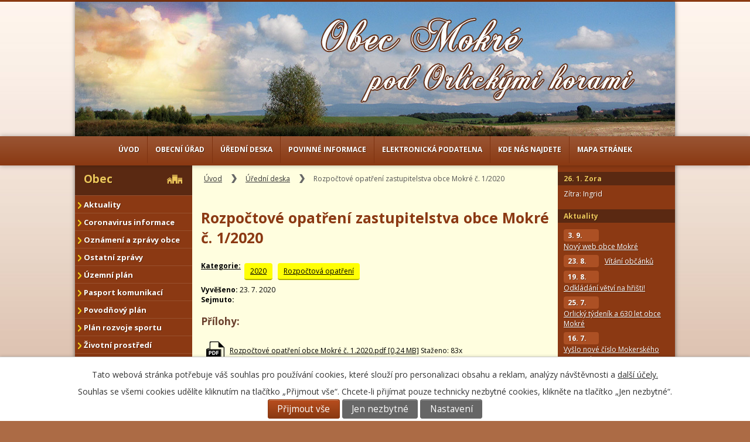

--- FILE ---
content_type: text/html; charset=utf-8
request_url: http://archiv.obecmokre.cz/uredni-deska?action=detail&id=540
body_size: 11275
content:
<!DOCTYPE html>
<html lang="cs" data-lang-system="cs">
	<head>



		<!--[if IE]><meta http-equiv="X-UA-Compatible" content="IE=EDGE"><![endif]-->
			<meta http-equiv="content-type" content="text/html; charset=utf-8" />
			<meta name="robots" content="index,follow" />
			<meta name="author" content="Antee s.r.o." />
			<meta name="description" content="Obec Mokré má dlouholetou tradici a vznikla oddělením části Opočno-Mokré od města Opočna s účinností od 25.11.1990" />
			<meta name="keywords" content="obec Mokré, Opočno, Mokré, knihovna U Mokřinky, Rychnovsko" />
			<meta name="google-site-verification" content="_F-yc8lPPXs2PoChbPWw415BNnVWFeTbkNVQ46EkK0I" />
<title>Rozpočtové opatření zastupitelstva obce Mokré č. 1/2020 | Obec Mokre</title>

		<link rel="stylesheet" type="text/css" href="https://cdn.antee.cz/jqueryui/1.8.20/css/smoothness/jquery-ui-1.8.20.custom.css?v=2" integrity="sha384-969tZdZyQm28oZBJc3HnOkX55bRgehf7P93uV7yHLjvpg/EMn7cdRjNDiJ3kYzs4" crossorigin="anonymous" />
		<link rel="stylesheet" type="text/css" href="/style.php?nid=SU1D&amp;ver=1768399196" />
		<link rel="stylesheet" type="text/css" href="/css/libs.css?ver=1768399900" />

		<script src="/js/jquery/jquery-3.0.0.min.js" ></script>
		<script src="/js/jquery/jquery-migrate-3.1.0.min.js" ></script>
		<script src="/js/jquery/jquery-ui.min.js" ></script>
		<script src="/js/jquery/jquery.ui.touch-punch.min.js" ></script>
		<script src="/js/libs.min.js?ver=1768399900" ></script>
		<script src="/js/ipo.min.js?ver=1768399889" ></script>
			<script src="/js/locales/cs.js?ver=1768399196" ></script>

			<script src='https://www.google.com/recaptcha/api.js?hl=cs&render=explicit' ></script>

		<link href="/ud-2009?action=atom" type="application/atom+xml" rel="alternate" title="Úřední deska 2009">
		<link href="/ud-2010?action=atom" type="application/atom+xml" rel="alternate" title="Úřední deska 2010">
		<link href="/ud-2011?action=atom" type="application/atom+xml" rel="alternate" title="Úřední deska 2011">
		<link href="/ud-2012?action=atom" type="application/atom+xml" rel="alternate" title="Úřední deska 2012">
		<link href="/aktuality?action=atom" type="application/atom+xml" rel="alternate" title="Aktuality">
		<link href="/uredni-deska?action=atom" type="application/atom+xml" rel="alternate" title="Úřední deska">
		<link href="/udalosti-2014?action=atom" type="application/atom+xml" rel="alternate" title="Události roku 2014">
		<link href="/diskutujeme-spolecne?action=atom" type="application/atom+xml" rel="alternate" title="Diskutujme společně">
		<link href="/udalosti-2015?action=atom" type="application/atom+xml" rel="alternate" title="Události roku 2015">
		<link href="/usneseni-zastupitelstva?action=atom" type="application/atom+xml" rel="alternate" title="Usnesení zastupitelstva">
		<link href="/udalosti-2016?action=atom" type="application/atom+xml" rel="alternate" title="Události roku 2016">
		<link href="/udalosti-2017?action=atom" type="application/atom+xml" rel="alternate" title="Události roku 2017">
		<link href="/udalosti-2018?action=atom" type="application/atom+xml" rel="alternate" title="Události roku 2018">
		<link href="/udalosti-roku-2019?action=atom" type="application/atom+xml" rel="alternate" title="Události roku 2019">
		<link href="/udalosti-roku-2020?action=atom" type="application/atom+xml" rel="alternate" title="Události roku 2020">
<link href="//fonts.googleapis.com/css?family=Open+Sans:400,700&amp;subset=latin,latin-ext" rel="stylesheet" type="text/css">
<link href="/file.php?nid=679&amp;oid=4258857" rel="icon" type="image/png">
<link rel="shortcut icon" href="/file.php?nid=679&amp;oid=4258857">
	</head>

	<body id="page3053939" class="subpage3053939 subpage1287604"
			
			data-nid="679"
			data-lid="CZ"
			data-oid="3053939"
			data-layout-pagewidth="594"
			
			data-slideshow-timer="3"
			
						
>



							<div id="snippet-cookiesConfirmation-euCookiesSnp">			<div id="cookieChoiceInfo" class="cookie-choices-info template_1">
					<p>Tato webová stránka potřebuje váš souhlas pro používání cookies, které slouží pro personalizaci obsahu a reklam, analýzy návštěvnosti a 
						<a class="cookie-button more" href="https://navody.antee.cz/cookies" target="_blank">další účely.</a>
					</p>
					<p>
						Souhlas se všemi cookies udělíte kliknutím na tlačítko „Přijmout vše“. Chcete-li přijímat pouze technicky nezbytné cookies, klikněte na tlačítko „Jen nezbytné“.
					</p>
				<div class="buttons">
					<a class="cookie-button action-button ajax" id="cookieChoiceButton" rel=”nofollow” href="/uredni-deska?id=540&amp;action=detail&amp;do=cookiesConfirmation-acceptAll">Přijmout vše</a>
					<a class="cookie-button cookie-button--settings action-button ajax" rel=”nofollow” href="/uredni-deska?id=540&amp;action=detail&amp;do=cookiesConfirmation-onlyNecessary">Jen nezbytné</a>
					<a class="cookie-button cookie-button--settings action-button ajax" rel=”nofollow” href="/uredni-deska?id=540&amp;action=detail&amp;do=cookiesConfirmation-openSettings">Nastavení</a>
				</div>
			</div>
</div>				<div id="ipocontainer">
			<div id="ipotopmenuwrapper">

				<div id="ipotopmenu">
<h4 class="hiddenMenu">Horní menu</h4>
<ul class="topmenulevel1"><li class="topmenuitem1 noborder" id="ipomenu24665"><a href="/">Úvod</a></li><li class="topmenuitem1" id="ipomenu24666"><a href="/obecni-urad">Obecní úřad</a><ul class="topmenulevel2"><li class="topmenuitem2" id="ipomenu24667"><a href="/zakladni-informace">Základní informace</a></li><li class="topmenuitem2" id="ipomenu24668"><a href="/organizacni-struktura">Organizační struktura</a></li><li class="topmenuitem2" id="ipomenu6294811"><a href="/gdpr">GDPR</a></li><li class="topmenuitem2" id="ipomenu3816622"><a href="/formulare_pro_obcany">FORMULÁŘE PRO OBČANY</a></li><li class="topmenuitem2" id="ipomenu24669"><a href="/informace-podani">Poskytování informací, příjem podání</a></li><li class="topmenuitem2" id="ipomenu24670"><a href="/vyhlasky-zakony">Vyhlášky, zákony, směrnice</a></li><li class="topmenuitem2" id="ipomenu4292195"><a href="/usneseni-zastupitelstva">Usnesení zastupitelstva</a></li><li class="topmenuitem2" id="ipomenu3902792"><a href="/zamery-obce">Záměry obce</a></li><li class="topmenuitem2" id="ipomenu24671"><a href="/rozpocet">Rozpočet</a></li><li class="topmenuitem2" id="ipomenu4152183"><a href="/rozpoctovy-vyhled">Rozpočtový výhled</a></li><li class="topmenuitem2" id="ipomenu3635754"><a href="/zaverecny-ucet">Závěrečný účet obce</a></li><li class="topmenuitem2" id="ipomenu1669479"><a href="/granty-a-dotace">Granty a dotace</a></li><li class="topmenuitem2" id="ipomenu4152205"><a href="/poskytnute-financni-dary">Poskytnuté finanční dary</a></li><li class="topmenuitem2" id="ipomenu3573466"><a href="/verejne-zkazky">Veřejné zakázky</a></li><li class="topmenuitem2" id="ipomenu3573395"><a href="/registr-oznameni">Registr oznámení</a></li><li class="topmenuitem2" id="ipomenu5459343"><a href="/registr-smluv">Registr smluv</a></li><li class="topmenuitem2" id="ipomenu1279163"><a href="/czech-point">Czech POINT</a></li><li class="topmenuitem2" id="ipomenu3633100"><a href="/datova-schranka">Datová schránka</a></li></ul></li><li class="topmenuitem1 active" id="ipomenu3053939"><a href="/uredni-deska">Úřední deska</a></li><li class="topmenuitem1" id="ipomenu355033"><a href="/povinne-informace">Povinné informace</a><ul class="topmenulevel2"><li class="topmenuitem2" id="ipomenu3633091"><a href="/poskytnute-informace">Poskytnuté informace</a></li></ul></li><li class="topmenuitem1" id="ipomenu24672"><a href="/e-podatelna">Elektronická podatelna</a></li><li class="topmenuitem1" id="ipomenu3573488"><a href="/kde-nas-najdete">Kde nás najdete</a></li><li class="topmenuitem1" id="ipomenu3625661"><a href="/mapa-stranek">Mapa stránek</a></li></ul>
					<div class="cleartop"></div>
				</div>
			</div>



			<div id="ipoheader">

				<a href="/" class="header-logo">
	<img src="/image.php?nid=679&amp;oid=3623614&amp;width=1024&amp;height=235" width="1024" height="235" alt="Mokré - kraj mokřin a bludiček....">
</a>
			</div>

			<div id="ipomain">
				
				<div id="ipomainframe">
					<div id="ipopage">
<div id="iponavigation">
	<h5 class="hiddenMenu">Drobečková navigace</h5>
	<p>
			<a href="/">Úvod</a> <span class="separator">&gt;</span>
			<a href="/uredni-deska">Úřední deska</a> <span class="separator">&gt;</span>
			<span class="currentPage">Rozpočtové opatření zastupitelstva obce Mokré č. 1/2020</span>
	</p>

</div>
						<div class="ipopagetext">
							<div class="noticeBoard view-detail">
								
								<h1>Rozpočtové opatření zastupitelstva obce Mokré č. 1/2020</h1>

<div id="snippet--flash"></div>
								
																	<hr class="cleaner">

		<div class="tags table-row auto type-tags">
		<a class="box-by-content" href="/uredni-deska?id=540&amp;action=detail&amp;do=tagsRenderer-clearFilter" title="Ukázat vše">Kategorie:</a>
		<ul>

			<li><a href="/uredni-deska?tagsRenderer-tag=2020&amp;id=540&amp;action=detail&amp;do=tagsRenderer-filterTag" title="Filtrovat podle 2020">2020</a></li>
			<li><a href="/uredni-deska?tagsRenderer-tag=Rozpo%C4%8Dtov%C3%A1+opat%C5%99en%C3%AD&amp;id=540&amp;action=detail&amp;do=tagsRenderer-filterTag" title="Filtrovat podle Rozpočtová opatření">Rozpočtová opatření</a></li>
		</ul>
	</div>
	<hr class="cleaner">
<div class="notice">
		<div class="dates table-row">
		<span>Vyvěšeno:</span>
23. 7. 2020	</div>
			<div class="dates table-row">
		<span>Sejmuto:</span>
	</div>
			<div class="paragraph description clearfix"></div>
</div>
<h3>Přílohy:</h3>
<div id="snippet-filesRenderer-files"><div class="files-editor">
	<ul class="files">
		<li>
			<span class="file-type file-type-pdf"></span>
			<a href="/uredni-deska?filesRenderer-objectId=7683122&amp;id=540&amp;action=detail&amp;do=filesRenderer-download" target="_blank">Rozpočtové opatření obce Mokré č. 1.2020.pdf [0,24 MB]</a>
			<span class="file-download-counter">

				Staženo: 83x
			</span>
		</li>
	</ul>

</div>
</div><hr class="cleaner">
<div id="snippet--uploader"></div><a class='backlink' href='/uredni-deska'>Zpět na přehled</a>
<div class="last-updated">Naposledy změněno: 23. 07. 2020 19:59</div>
															</div>
						</div>
					</div>


										<div id="ipoleftblock">
												<div id="ipomenu">
<h4 class="hiddenMenu">Menu</h4>
<ul id="iposubmenu24656"><li id="ipomenu3623661"><a href="#" class="nolink">Obec</a></li><li class="submenu1" id="ipomenu2655933"><a href="/aktuality">Aktuality</a></li><li id="ipomenu7434680"><a href="/coronavirus-informace">Coronavirus informace</a></li><li class="submenu1" id="ipomenu41848"><a href="/znameni-a-zpravy-obce">Oznámení a zprávy obce</a><ul id="iposubmenu41848"><li id="ipomenu2228979"><a href="/kontakty-v-nouzi">Kontakty v nouzi</a></li><li id="ipomenu25606"><a href="/odpady">Odpady v obci</a></li><li id="ipomenu59433"><a href="/poplatky-ze-psu">Poplatky ze psů</a></li><li id="ipomenu59432"><a href="/hrbitov">Hřbitov</a></li><li id="ipomenu6124612"><a href="/cesta-hrbitov">Cesta ke hřbitovu</a></li><li id="ipomenu146488"><a href="/budova-obecniho-uradu-cp-12">Budova obecního úřadu čp. 12</a></li><li id="ipomenu7034109"><a href="/chodnik-s-panakem-pov2018">Chodník s panákem POV2018</a></li><li id="ipomenu4501124"><a href="/budova-cp-88">Budova čp. 88</a></li><li id="ipomenu3978651"><a href="/detske-hriste">Dětské hřiště</a></li><li id="ipomenu77331"><a href="/hriste">Hřiště</a></li><li id="ipomenu4505630"><a href="/cesta-ke-mlejnu">Cesta ke mlejnu</a></li><li id="ipomenu5526630"><a href="/rekonstrukce-nizke-napeti-lipy">Rekonstrukce nízkého napětí V Lípách</a></li><li id="ipomenu5526635"><a href="/rekonstrukce-cerpaci-stanice-habes-lipy">Rekonstrukce čerpacích stanic Habeš a Lípy</a></li><li id="ipomenu5529982"><a href="/nahon-lipy">Náhon V Lípách</a></li><li id="ipomenu5529988"><a href="/stary-most-mochov">Starý most k Mochovu</a></li><li id="ipomenu39390"><a href="/melioracni-stavby">Meliorační stavby v obci Mokré</a></li><li id="ipomenu5526631"><a href="/vojenicky-potok-2017">Vojenický potok 2017</a></li><li id="ipomenu5772690"><a href="/pozemkove-upravy">Pozemkové úpravy </a></li><li class="submenu2" id="ipomenu4505631"><a href="/rybniky">Rybníky</a></li><li id="ipomenu4167300"><a href="/jizdni-rady">Jízdní řády</a></li><li id="ipomenu4197264"><a href="/zdravotni-pece">Zdravotní péče</a></li><li id="ipomenu6081895"><a href="/firmy-v-obci">Firmy v obci</a></li></ul></li><li id="ipomenu200996"><a href="/ostatni-zpravy">Ostatní zprávy</a></li><li id="ipomenu1225348"><a href="/uzemni-plan">Územní plán</a></li><li id="ipomenu5118938"><a href="/pasport-komunikaci">Pasport komunikací</a></li><li id="ipomenu41849"><a href="/povodnovy-plan">Povodňový plán</a></li><li id="ipomenu7115861"><a href="/plan-rozvoje-sportu">Plán rozvoje sportu</a></li><li class="submenu1" id="ipomenu42616"><a href="/zivotni-prostredi">Životní prostředí</a><ul id="iposubmenu42616"><li id="ipomenu4169755"><a href="/v-lipach-od-roku-2015">V Lípách od roku 2015</a></li><li id="ipomenu63224"><a href="/v-lipach-1997-2014">V Lípách 1997 - 2014</a></li><li id="ipomenu63226"><a href="/mokriny">Život v mokřinách</a></li><li id="ipomenu68101"><a href="/zivot-ve-vode">Život ve vodě</a></li><li id="ipomenu75147"><a href="/zivot-ve-vzduchu">Život ve vzduchu</a></li><li id="ipomenu63227"><a href="/krajina">Významné krajinné prvky</a></li><li id="ipomenu63383"><a href="/podorlicko">Malý průvodce Orlickými horami a Podorlickem</a></li><li id="ipomenu63384"><a href="/chranena-priroda">Chráněná příroda</a></li><li id="ipomenu65808"><a href="/najdete-si-strom">Najděte si svůj strom</a></li></ul></li><li id="ipomenu5317564"><a href="/odpadovy-oskar">Odpadový Oskar</a></li><li id="ipomenu3582126"><a href="/akce-v-okoli">Akce v obci a okolí</a></li><li id="ipomenu6076358"><a href="/kam-zajit-okoli-opocno-dobruska">Kam zajít - Opočensko a Dobrušsko </a></li><li id="ipomenu3364788"><a href="/turistika">Turistika</a></li><li class="submenu1" id="ipomenu1670834"><a href="/kupka">Rodný kraj Františka Kupky </a></li><li class="submenu1" id="ipomenu3630314"><a href="http://www.obecmokre.cz/kronika/index.php?nid=4986&amp;lid=cs&amp;oid=1732736" target="_blank">Znak a vlajka obce</a><ul id="iposubmenu3630314"><li id="ipomenu5638547"><a href="http://www.obecmokre.cz/kronika/index.php?nid=4986&amp;lid=cs&amp;oid=3007313" target="_blank">Slavnostní odhalení znaku obce 2012</a></li><li id="ipomenu5638548"><a href="http://www.obecmokre.cz/kronika/index.php?nid=4986&amp;lid=cs&amp;oid=5638541" target="_blank">Slavnostní vyvěšení obecní vlajky 2017</a></li></ul></li><li id="ipomenu3592743"><a href="/fotogalerie">FOTOGALERIE</a></li><li id="ipomenu3623662"><a href="#" class="nolink">Kultura</a></li><li class="submenu1" id="ipomenu30212"><a href="/udalosti-let-minulych">Události let minulých</a><ul id="iposubmenu30212"><li id="ipomenu7318145"><a href="/udalosti-roku-2020">Události roku 2020</a></li></ul></li><li id="ipomenu6747218"><a href="/mokre-v-mediich">Mokré v médiích</a></li><li class="submenu1" id="ipomenu3735885"><a href="/vybrane-udalosti-v-obci">Vybrané události v obci</a></li><li id="ipomenu523102"><a href="/zlaty-erb">Zlatý erb</a></li><li id="ipomenu2918716"><a href="/tour-region-film">Tour Region Film</a></li><li id="ipomenu3842632"><a href="http://www.obecmokre.cz/kronika/index.php?nid=4986&amp;lid=cs&amp;oid=3839473" target="_blank">TRIGLAV</a></li><li id="ipomenu3630326"><a href="http://www.obecmokre.cz/kronika/index.php?nid=4986&amp;amp;lid=cs&amp;amp;oid=2322025" target="_blank">Solo Nostop Around Sailing</a></li><li id="ipomenu2778754"><a href="/lipa">Lípa bludičky Mokřinky</a></li><li id="ipomenu3582555"><a href="http://www.obecmokre.cz/knihovna/index.php?nid=3396&amp;amp;lid=cs&amp;amp;oid=3582478" target="_blank">Co vyprávěla jedna víla</a></li><li id="ipomenu3630518"><a href="http://www.obecmokre.cz/knihovna/index.php?nid=3396&amp;amp;lid=cs&amp;amp;oid=2966018" target="_blank">Čajovna u bludičky</a></li><li class="submenu1" id="ipomenu24675"><a href="/ze-zivota">Ze života našich obyvatel</a><ul id="iposubmenu24675"><li id="ipomenu30194"><a href="/miminka">Naše miminka</a></li><li id="ipomenu449422"><a href="/jubilanti">Naši jubilanti</a></li><li id="ipomenu449423"><a href="/svatby">Svatba po létech</a></li><li id="ipomenu1013992"><a href="/vyroci-svatby">Výročí svateb</a></li><li id="ipomenu3592789"><a href="/hubertova-jizda">Hubertova jízda</a></li><li id="ipomenu6460231"><a href="/hubertova-jizda-po-roce-2017">Hubertova jízda po roce 2017</a></li></ul></li><li class="submenu1" id="ipomenu3736491"><a href="/svestkove-aleje">Švestkové aleje</a></li><li id="ipomenu3736557"><a href="/prehazovana-mokre">Přehazovaná Mokré</a></li><li id="ipomenu3623663"><a href="#" class="nolink">Užitečné informace</a></li><li class="submenu1" id="ipomenu48543"><a href="/prakticke-informace-online">Praktické informace</a></li><li class="submenu1" id="ipomenu2539183"><a href="http://www.obecmokre.cz/zpravodaj2" target="_blank">Mokerský zpravodaj</a></li><li id="ipomenu60964"><a href="/nasi-partneri">Naši partneři</a></li><li id="ipomenu3480739"><a href="/co-u-nas-koupite">Co u nás koupíte </a></li><li id="ipomenu48545"><a href="/prirucka-pri-ohrozeni">Příručka při ohrožení</a></li><li id="ipomenu5466778"><a href="/zasady-prvni-pomoci">Zásady první pomoci</a></li><li id="ipomenu3625210"><a href="/ochrana-obyvatel">Ochrana obyvatel</a></li><li id="ipomenu4888500"><a href="/ochrana-spotrebitele">Ochrana spotřebitele</a></li><li id="ipomenu3844122"><a href="http://www.prevencekriminality.cz/zpravodaj/2014/" target="_blank">Prevence do každé rodiny</a></li><li id="ipomenu4015347"><a href="/spolecnost-pratelska-rodine">Společnost přátelská rodině</a></li><li id="ipomenu3545275"><a href="/pravidla-bezpecneho-internetu">Pravidla bezpečného internetu </a></li><li id="ipomenu4065466"><a href="http://www.profesia.cz/prace/kralovehradecky-kraj/" target="_blank">Nabídka práce v regionu</a></li><li id="ipomenu3625409"><a href="http://www.obecmokre.cz/zjednoduseny-web" target="_top">Zjednodušená verze webu</a></li></ul>
							<div class="hrclear"></div>
														<div class="hrclear"></div>
						</div>
						
						<div id="ipoleftblockin">
							<div class="ipolefttext">
								<div id="ipoPrivateWebForm" class="webSiteRegistration">
	<h4 class="newsheader">Stránky zdarma</h4>
	<div class="newsbody">
		<p>Vytvořte si vlastní webové stránky zdarma na doméně archiv.obecmokre.cz</p>
		<a href="/stranky-zdrama">Registrujte se zde</a>
	</div>
</div>
<div class="column-message">
	<div class="paragraph">
					
<h4 class="newsheader">Soutěž o Nejkrásnějí obec Čech a Moravy!</h4>
<p>2. místo v kategorii obcí získala obec Mokré!</p>
<p><a href="http://www.czregion.cz/mokre" target="_blank" rel="noopener noreferrer"><img class="imageframe" style="display: block; margin-left: auto; margin-right: auto;" src="/file.php?nid=679&amp;oid=4964253" alt="Soutěž czregion.jpg" width="174" height="105"></a></p>
<h4 class="newsheader">Prezentace obce na portále Cestujeme po ČR</h4>
<p><a href="https://www.cestujemepocr.cz/Obec/Detail/852/Mokre" target="_blank" rel="noopener noreferrer"><img class="imageframe" style="display: block; margin-left: auto; margin-right: auto;" src="/file.php?nid=679&amp;oid=4256881" alt="Aspida.png" width="166" height="69"></a></p>
<h4 class="newsheader">CERTIFIKÁTY</h4>
<p><a href="/odpadovy-oskar" target="_blank" rel="noopener noreferrer"><img class="imageframe" style="display: block; margin-left: auto; margin-right: auto;" src="/file.php?nid=679&amp;oid=5317577" alt="Odpadový Oskar Mokré diplom 1 web (2).jpg" width="166" height="234"></a><span style="color: #ffcc00;"><strong><br></strong></span></p>
<p><a href="/file.php?nid=679&amp;oid=6607961" class="image-detail"><img class="imageframe show-detail" style="display: block; margin-left: auto; margin-right: auto;" src="/file.php?nid=679&amp;oid=6607961" alt="Certifikát Den českých vlajek 2018 web.jpg" width="166" height="230"></a></p>
<h4 class="newsheader">Chcete přijímat aktuální zprávy z našich stránek?</h4>
<p>Můžete se zaregistrovat anonymně v oddíle:</p>
<p><a href="/aktuality">Aktuality</a></p>
<h4 class="newsheader">Prezentační materiály</h4>
<p>Pohlednice, knihy, záložky -</p>
<p>k zakoupení v knihovně</p>
<p><a href="http://www.obecmokre.cz/kronika/index.php?nid=4986&amp;lid=cs&amp;oid=685184" target="_blank" rel="noopener noreferrer"><img class="imageframe" style="display: block; margin-left: auto; margin-right: auto;" src="/image.php?nid=679&amp;oid=3007719&amp;width=180&amp;height=130" alt="http://www.obecmokre.cz/kronika/index.php?nid=4986&amp;amp;lid=cs&amp;amp;oid=685184" width="180" height="130"></a></p>
<p><a href="http://www.obecmokre.cz/kronika/index.php?nid=4986&amp;lid=cs&amp;oid=2051146" target="_blank" rel="noopener noreferrer"><img class="imageframe" style="display: block; margin-left: auto; margin-right: auto;" src="/image.php?nid=679&amp;oid=2051210&amp;width=180&amp;height=247" alt="http://www.obecmokre.cz/kronika/index.php?nid=4986&amp;amp;lid=cs&amp;amp;oid=2051146" width="164" height="226"></a></p>
<p><a href="http://www.obecmokre.cz/kronika/index.php?nid=4986&amp;lid=cs&amp;oid=6039988" target="_blank" rel="noopener noreferrer"><img class="imageframe" style="display: block; margin-left: auto; margin-right: auto;" src="/file.php?nid=679&amp;oid=6034499" alt="Mokré kniha obálka jpg.jpg" width="166" height="235"></a></p>
<p><a href="http://www.obecmokre.cz/knihovna/index.php?nid=3396&amp;lid=cs&amp;oid=3582478" target="_blank" rel="noopener noreferrer"><img class="imageframe" style="display: block; margin-left: auto; margin-right: auto;" src="/image.php?nid=679&amp;oid=3586879&amp;width=180&amp;height=254" alt="http://www.obecmokre.cz/knihovna/index.php?nid=3396&amp;amp;lid=cs&amp;amp;oid=3582478" width="162" height="229"></a></p>
<p style="text-align: center;"><a href="http://knihovna.obecmokre.cz/krest-mokerskeho-receptare-2792018" target="_blank" rel="noopener noreferrer"><img class="imageframe" src="/file.php?nid=679&amp;oid=6500429" alt="Mokersky receptar - titulni strana na pozvánku uprv.jpg" width="166" height="238"></a></p>
<p>Další prodej zde:</p>
<p><a href="/co-u-nas-koupite">Co u nás koupíte </a></p>
<p> </p>
<p> </p>

			</div>
</div>
							</div>
						</div>
					</div>
					

										<div id="iporightblock">
						<div class="iporighttext">
							<div id="ipoNameDay">
	<h4 class="newsheader"><span class="date-today">26. 1.</span> <span class='name-today'>Zora</span></h4>
	<div class="newsbody">Zítra: <span class='name-tomorrow'>Ingrid</span></div>
</div>
<div class="blog-news" id="blog-column-box-2655933">

	<h4 class="newsheader">Aktuality</h4>
	<div class="newsbody">
		<ul class="list">
			<li>

						<span class="due">
							3. 9.
						</span>
				<a href="/aktuality/novy-web-obce-mokre">
					<span class="title">Nový web obce Mokré</span>
				</a>
			</li>
			<li>

						<span class="due">
							23. 8.
						</span>
				<a href="/aktuality/vitani-obcanku">
					<span class="title">Vítání občánků</span>
				</a>
			</li>
			<li>

						<span class="due">
							19. 8.
						</span>
				<a href="/aktuality/odkladani-vetvi-na-hristi">
					<span class="title">Odkládání větví na hřišti!</span>
				</a>
			</li>
			<li>

						<span class="due">
							25. 7.
						</span>
				<a href="/aktuality/orlicky-tydenik-a-630-let-obce-mokre">
					<span class="title">Orlický týdeník a 630 let obce Mokré</span>
				</a>
			</li>
			<li>

						<span class="due">
							16. 7.
						</span>
				<a href="/aktuality/vyslo-nove-cislo-mokerskeho-zpravodaje-22020">
					<span class="title">Vyšlo nové číslo Mokerského zpravodaje 2/2020</span>
				</a>
			</li>
			<li>

						<span class="due">
							30. 6.
						</span>
				<a href="/aktuality/sos-tlacitko-pro-seniory-senzoor">
					<span class="title">SOS tlačítko pro seniory Senzoor</span>
				</a>
			</li>
			<li>

						<span class="due">
							30. 6.
						</span>
				<a href="/aktuality/program-pro-seniory-jedu-s-dobou">
					<span class="title">Program pro seniory: Jedu s dobou!</span>
				</a>
			</li>
			<li>

						<span class="due">
							8. 6.
						</span>
				<a href="/aktuality/osvedceni-o-uspore-emisi">
					<span class="title">Osvědčení o úspoře emisí</span>
				</a>
			</li>
			<li>

						<span class="due">
							20. 5.
						</span>
				<a href="/aktuality/tiskova-zprava-eko-kom-trideni-odpadu-za-rok-2019">
					<span class="title">Tisková zpráva EKO-KOM třídění odpadu za rok 2019</span>
				</a>
			</li>
		</ul>
	</div>
</div>
<img id="logo" src="/image.php?nid=679&amp;oid=3008706&amp;width=130&amp;height=177" alt="Obec Mokré"><div class="column-message">
	<div class="paragraph">
					
<h4 class="newsheader" style="text-align: center;">Kontaktní údaje</h4>
<p>Obec Mokré<br>Mokré 12<br>517 71 České Meziříčí</p>
<p>E: posta@obecmokre.cz<br>Tel: 494 661 294<br>Tel: 601 339 859</p>
<p>IČ: 00579131<br>ID: q43a56s</p>
<p><a href="/zakladni-informace">Další kontaktní údaje</a></p>
<h4 class="newsheader" style="text-align: center;">Úřední hodiny</h4>
<p>Úřední hodiny:<br>Středa 14.00 - 16.00<br>Čtvrtek 17.00 - 19.00 knihovna do 20.00 hodin</p>
<p><a href="/organizacni-struktura">Organizační struktura úřadu</a></p>
<h4 class="newsheader" style="text-align: center;">ČÍSLO ÚČTU</h4>
<p>3236269309/0800               Česká spořitelna</p>
<h4 class="newsheader" style="text-align: center;">Tisňové linky</h4>
<p>150 - Hasiči<br>155 - Záchranka<br>158 - Policie ČR<br>112 - Tísňová linka</p>
<h4 class="newsheader" style="text-align: center;">Databáze ztrát a nálezů</h4>
<p> <a href="http://www.eztraty.cz" target="_blank" rel="noopener noreferrer"><img src="/file.php?nid=679&amp;oid=5264539" alt="eztraty.cz.png" width="166" height="170"></a></p>
<p> </p>
<p><a href="http://www.orlicky.net" target="_blank" rel="noopener noreferrer"><img style="display: block; margin-left: auto; margin-right: auto;" src="/file.php?nid=679&amp;oid=4121296" alt="Orlický net - logo.png" width="166" height="59"></a></p>
<p><a href="http://www.dotekynadeje.cz" target="_blank" rel="noopener noreferrer"><img style="display: block; margin-left: auto; margin-right: auto;" src="/file.php?nid=679&amp;oid=6979259" alt="Doteky naděje logo.jpg" width="166" height="166"></a></p>
<p>Turistický suvenýr knihovny U Mokřinky No. 1266</p>
<p><a href="/co-u-nas-koupite" target="_blank" rel="noopener noreferrer"><img src="/file.php?nid=679&amp;oid=5847871" alt="Mokré turistický suvenýr No. 1266.png" width="166" height="93"></a></p>
<h4 class="newsheader" style="text-align: center;">Nástěnka</h4>
<p style="text-align: center;"> <a href="/file.php?nid=679&amp;oid=6520237" class="image-detail"><img src="/file.php?nid=679&amp;oid=6520237" alt="Letáček na prodej knihy receptář.jpg" class="imageframe show-detail" width="166" height="125"></a></p>

			</div>
</div>
<div id="ipoInquiry"><div class="newsheader"><a class="newsheaderref" href="/anketa">Anketa</a></div><div class="newsbody"><B>Jak zacházíte s odpadem?</B><BR>a)&nbsp;<A href="index.php?nid=679&amp;lid=CZ&amp;ifn=inquiryanswer&amp;oid=60763&amp;icc=INQUIRY&amp;ici=0&amp;iec=INQUIRYANSWER1&amp;iei=-1&amp;iet=20190117101934" style="color: #ffffff" title="Hlasovat">Poctivě odpad třídím</A><TABLE border=0 cellpadding=0 cellspacing=0><TR><TD><TABLE border=0 cellpadding=0 cellspacing=0 width=70><TR ><TD height=10 style="font-size: 0px" width="19" bgcolor="#8a3912">&nbsp;</TD><TD height=10 style="font-size: 0px" width="51" bgcolor="#752d0b">&nbsp;</TD></TR></TABLE>
</TD><TD style="color: #ffffff">&nbsp;<STRONG>510</STRONG></TD></TR></TABLE>
b)&nbsp;<A href="index.php?nid=679&amp;lid=CZ&amp;ifn=inquiryanswer&amp;oid=60763&amp;icc=INQUIRY&amp;ici=0&amp;iec=INQUIRYANSWER2&amp;iei=-1&amp;iet=20190117101934" style="color: #ffffff" title="Hlasovat">Třídím, ale nejsem důsledný/á</A><TABLE border=0 cellpadding=0 cellspacing=0><TR><TD><TABLE border=0 cellpadding=0 cellspacing=0 width=70><TR ><TD height=10 style="font-size: 0px" width="12" bgcolor="#8a3912">&nbsp;</TD><TD height=10 style="font-size: 0px" width="58" bgcolor="#752d0b">&nbsp;</TD></TR></TABLE>
</TD><TD style="color: #ffffff">&nbsp;<STRONG>326</STRONG></TD></TR></TABLE>
c)&nbsp;<A href="index.php?nid=679&amp;lid=CZ&amp;ifn=inquiryanswer&amp;oid=60763&amp;icc=INQUIRY&amp;ici=0&amp;iec=INQUIRYANSWER3&amp;iei=-1&amp;iet=20190117101934" style="color: #ffffff" title="Hlasovat">Netřídím vůbec</A><TABLE border=0 cellpadding=0 cellspacing=0><TR><TD><TABLE border=0 cellpadding=0 cellspacing=0 width=70><TR ><TD height=10 style="font-size: 0px" width="38" bgcolor="#8a3912">&nbsp;</TD><TD height=10 style="font-size: 0px" width="32" bgcolor="#752d0b">&nbsp;</TD></TR></TABLE>
</TD><TD style="color: #ffffff">&nbsp;<STRONG>995</STRONG></TD></TR></TABLE>
</div><div class="spacer5"></div></div><div class="ipoWeather">
	<h4 class="newsheader">Počasí</h4>
	<div class="newsbody">
		<div class="forecast comp-days">
			<div class="weather-day">

				<div>
					<a href="/pocasi">
						<span>Pondělí</span>
						<span class="weather-state oblacno">Oblačno</span>
						<span>6/2 °C</span>
					</a>
				</div>
			</div>
			<div class="weather-day">

				<div>
					<a href="/pocasi">
						<span>Úterý</span>
						<span class="weather-state polojasno">Polojasno</span>
						<span>1/-1 °C</span>
					</a>
				</div>
			</div>
			<div class="weather-day">

				<div>
					<a href="/pocasi">
						<span>Středa</span>
						<span class="weather-state zatazeno">Zataženo</span>
						<span>3/0 °C</span>
					</a>
				</div>
			</div>
			<div class="weather-day">

				<div>
					<a href="/pocasi">
						<span>Čtvrtek</span>
						<span class="weather-state zatazeno">Zataženo</span>
						<span>2/0 °C</span>
					</a>
				</div>
			</div>
			<hr class="cleaner">
		</div>
	</div>
</div>
<div id="ipoCounter">
	<h4 class="newsheader">Návštěvnost stránek</h4>
	<div class="newsbody">530700</div>
</div>
						</div>
					</div>
					

					<div class="hrclear"></div>
					<div id="ipocopyright">
<div class="copyright">
	<div class="copyright-odkazy">
	<a href="http://www.czechpoint.cz"><img src="/image.php?nid=679&amp;oid=3629388" alt="logo Czechpoint"></a>
	<a href="http://www.dtest.cz/"><img src="/image.php?nid=679&amp;oid=3629389" alt="logo dtest"></a>
	<a href="http://www.kr-kralovehradecky.cz"><img src="/image.php?nid=679&amp;oid=3629390" alt="logo královéhradecký kraj"></a>
	<a href="http://www.mistnikultura.cz/"><img src="/image.php?nid=679&amp;oid=3629391" alt="logo místní kultura"></a>
	<a href="http://www.region-orlickehory.cz"><img src="/image.php?nid=679&amp;oid=3629392" alt="logo mikroregionu Orlické hory"></a>

	<a href="http://www.risy.cz/cs/vyhledavace/obce/detail?Zuj=576522"><img src="/image.php?nid=679&amp;oid=3629398" alt="logo risy.cz"></a>
	<a href="http://www.policie.cz/clanek/kontakty-410516.aspx"><img src="/image.php?nid=679&amp;oid=3629393" alt="logo policie"></a>
	<a href="http://www.webarchiv.cz/"><img src="/image.php?nid=679&amp;oid=3629394" alt="logo webarchiv"></a>

	<a href="http://www.zachranny-kruh.cz"><img src="/image.php?nid=679&amp;oid=3629402" alt="logo záchranný kruh"></a>
	<a href="http://www.cuzk.cz"><img src="/image.php?nid=679&amp;oid=3629406" alt="logo cuzk"></a>
	<a href="http://www.orlickytydenik.cz"><img src="/image.php?nid=679&amp;oid=3629410" alt="logo Orlický týdeník"></a>
	<a href="http://rychnovsky.denik.cz/"><img src="/image.php?nid=679&amp;oid=3629413" alt="logo Rychnovský deník"></a>
</div>
<div class="ipocopyright-antee"><p>© 2026 Mokré, <a href="mailto:posta@obecmokre.cz">Kontaktovat webmastera</a>, <span id="links"><a href="/pristupnost">Prohlášení o přístupnosti</a>, <a href="/mapa-stranek">Mapa stránek</a></span><br>ANTEE s.r.o. - <a href="https://www.antee.cz" rel="nofollow">Tvorba webových stránek</a>, Redakční systém IPO</p></div>
</div>
					</div>
					<div id="ipostatistics">
<script >
	var _paq = _paq || [];
	_paq.push(['disableCookies']);
	_paq.push(['trackPageView']);
	_paq.push(['enableLinkTracking']);
	(function() {
		var u="https://matomo.antee.cz/";
		_paq.push(['setTrackerUrl', u+'piwik.php']);
		_paq.push(['setSiteId', 2933]);
		var d=document, g=d.createElement('script'), s=d.getElementsByTagName('script')[0];
		g.defer=true; g.async=true; g.src=u+'piwik.js'; s.parentNode.insertBefore(g,s);
	})();
</script>
<script >
	$(document).ready(function() {
		$('a[href^="mailto"]').on("click", function(){
			_paq.push(['setCustomVariable', 1, 'Click mailto','Email='+this.href.replace(/^mailto:/i,'') + ' /Page = ' +  location.href,'page']);
			_paq.push(['trackGoal', null]);
			_paq.push(['trackPageView']);
		});

		$('a[href^="tel"]').on("click", function(){
			_paq.push(['setCustomVariable', 1, 'Click telefon','Telefon='+this.href.replace(/^tel:/i,'') + ' /Page = ' +  location.href,'page']);
			_paq.push(['trackPageView']);
		});
	});
</script>
					</div>

					<div id="ipofooter">
						<img src="/image.php?nid=679&amp;oid=3630559&amp;width=1&amp;height=1" width="1" height="1">

					</div>
				</div>
			</div>
		</div>
	</body>
</html>
